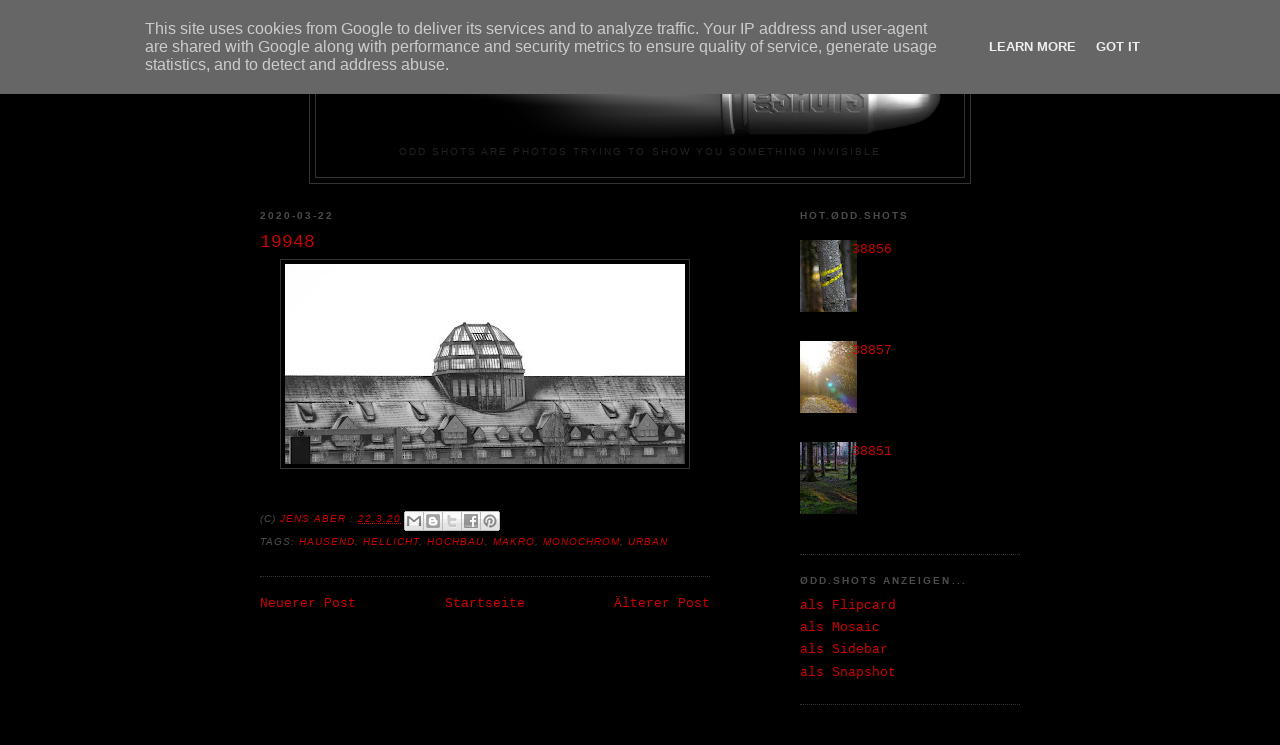

--- FILE ---
content_type: text/html; charset=UTF-8
request_url: http://shots.o-dd.de/2020/03/19948.html
body_size: 11448
content:
<!DOCTYPE html>
<html dir='ltr'>
<head>
<link href='https://www.blogger.com/static/v1/widgets/2944754296-widget_css_bundle.css' rel='stylesheet' type='text/css'/>
<meta content='text/html; charset=UTF-8' http-equiv='Content-Type'/>
<meta content='blogger' name='generator'/>
<link href='http://shots.o-dd.de/favicon.ico' rel='icon' type='image/x-icon'/>
<link href='http://shots.o-dd.de/2020/03/19948.html' rel='canonical'/>
<link rel="alternate" type="application/atom+xml" title="ØDD.SHOTS - Atom" href="http://shots.o-dd.de/feeds/posts/default" />
<link rel="alternate" type="application/rss+xml" title="ØDD.SHOTS - RSS" href="http://shots.o-dd.de/feeds/posts/default?alt=rss" />
<link rel="service.post" type="application/atom+xml" title="ØDD.SHOTS - Atom" href="https://www.blogger.com/feeds/4541992671569265701/posts/default" />

<link rel="alternate" type="application/atom+xml" title="ØDD.SHOTS - Atom" href="http://shots.o-dd.de/feeds/9220710992846071841/comments/default" />
<!--Can't find substitution for tag [blog.ieCssRetrofitLinks]-->
<link href='https://blogger.googleusercontent.com/img/b/R29vZ2xl/AVvXsEhznBPcm2bQS1xfwKPEQ-ldMOwCgloFt04xfSpIhfqoD2xS_txvepOr9ARx82zpuW8elXyTmwvmu9itGOBhzKdUk5ejm_w30HbCr9f83SMkhb_h_ptHFKnoN4EhraQ2RD17gvRfhppJOwn9/s400/ODD19948.jpg' rel='image_src'/>
<meta content='http://shots.o-dd.de/2020/03/19948.html' property='og:url'/>
<meta content='19948' property='og:title'/>
<meta content='  ' property='og:description'/>
<meta content='https://blogger.googleusercontent.com/img/b/R29vZ2xl/AVvXsEhznBPcm2bQS1xfwKPEQ-ldMOwCgloFt04xfSpIhfqoD2xS_txvepOr9ARx82zpuW8elXyTmwvmu9itGOBhzKdUk5ejm_w30HbCr9f83SMkhb_h_ptHFKnoN4EhraQ2RD17gvRfhppJOwn9/w1200-h630-p-k-no-nu/ODD19948.jpg' property='og:image'/>
<title>ØDD.SHOTS: 19948</title>
<style id='page-skin-1' type='text/css'><!--
/*
-----------------------------------------------
Blogger Template Style
Name:     Minima Black
Date:     26 Feb 2004
Updated by: Blogger Team
----------------------------------------------- */
/* Variable definitions
====================
<Variable name="bgcolor" description="Page Background Color"
type="color" default="#000">
<Variable name="textcolor" description="Text Color"
type="color" default="#ccc">
<Variable name="linkcolor" description="Link Color"
type="color" default="#9ad">
<Variable name="pagetitlecolor" description="Blog Title Color"
type="color" default="#ccc">
<Variable name="descriptioncolor" description="Blog Description Color"
type="color" default="#777">
<Variable name="titlecolor" description="Post Title Color"
type="color" default="#ad9">
<Variable name="bordercolor" description="Border Color"
type="color" default="#333">
<Variable name="sidebarcolor" description="Sidebar Title Color"
type="color" default="#777">
<Variable name="sidebartextcolor" description="Sidebar Text Color"
type="color" default="#999">
<Variable name="visitedlinkcolor" description="Visited Link Color"
type="color" default="#a7a">
<Variable name="bodyfont" description="Text Font"
type="font" default="normal normal 100% 'Trebuchet MS',Trebuchet,Verdana,Sans-serif">
<Variable name="headerfont" description="Sidebar Title Font"
type="font"
default="normal bold 78% 'Trebuchet MS',Trebuchet,Arial,Verdana,Sans-serif">
<Variable name="pagetitlefont" description="Blog Title Font"
type="font"
default="normal bold 200% 'Trebuchet MS',Trebuchet,Verdana,Sans-serif">
<Variable name="descriptionfont" description="Blog Description Font"
type="font"
default="normal normal 78% 'Trebuchet MS', Trebuchet, Verdana, Sans-serif">
<Variable name="postfooterfont" description="Post Footer Font"
type="font"
default="normal normal 78% 'Trebuchet MS', Trebuchet, Arial, Verdana, Sans-serif">
<Variable name="startSide" description="Start side in blog language"
type="automatic" default="left">
<Variable name="endSide" description="End side in blog language"
type="automatic" default="right">
*/
/* Use this with templates/template-twocol.html */
body {
background:#000000;
margin:0;
color:#cccccc;
font: x-small "Trebuchet MS", Trebuchet, Verdana, Sans-serif;
font-size/* */:/**/small;
font-size: /**/small;
text-align: center;
}
a:link {
color:#cc0000;
text-decoration:none;
}
a:visited {
color:#660000;
text-decoration:none;
}
a:hover {
color:#cc0000;
text-decoration:underline;
}
a img {
border-width:0;
}
/* Header
-----------------------------------------------
*/
#header-wrapper {
width:660px;
margin:0 auto 10px;
border:1px solid #333333;
}
#header-inner {
background-position: center;
margin-left: auto;
margin-right: auto;
}
#header {
margin: 5px;
border: 1px solid #333333;
text-align: center;
color:#cc0000;
}
#header h1 {
margin:5px 5px 0;
padding:15px 20px .25em;
line-height:1.2em;
text-transform:uppercase;
letter-spacing:.2em;
font: normal bold 200% Arial, sans-serif;
}
#header a {
color:#cc0000;
text-decoration:none;
}
#header a:hover {
color:#cc0000;
}
#header .description {
margin:0 5px 5px;
padding:0 20px 15px;
max-width:700px;
text-transform:uppercase;
letter-spacing:.2em;
line-height: 1.4em;
font: normal normal 78% Arial, sans-serif;
color: #222222;
}
#header img {
margin-left: auto;
margin-right: auto;
}
/* Outer-Wrapper
----------------------------------------------- */
#outer-wrapper {
width: 760px;
margin:0 auto;
padding:10px;
text-align:left;
font: normal normal 100% Courier, monospace;
}
#main-wrapper {
width: 450px;
float: left;
word-wrap: break-word; /* fix for long text breaking sidebar float in IE */
overflow: hidden;     /* fix for long non-text content breaking IE sidebar float */
}
#sidebar-wrapper {
width: 220px;
float: right;
word-wrap: break-word; /* fix for long text breaking sidebar float in IE */
overflow: hidden;     /* fix for long non-text content breaking IE sidebar float */
}
/* Headings
----------------------------------------------- */
h2 {
margin:1.5em 0 .75em;
font:normal bold 78% Arial, sans-serif;
line-height: 1.4em;
text-transform:uppercase;
letter-spacing:.2em;
color:#4c4c4c;
}
/* Posts
-----------------------------------------------
*/
h2.date-header {
margin:1.5em 0 .5em;
}
.post {
margin:.5em 0 1.5em;
border-bottom:1px dotted #333333;
padding-bottom:1.5em;
}
.post h3 {
margin:.25em 0 0;
padding:0 0 4px;
font-size:140%;
font-weight:normal;
line-height:1.4em;
color:#cc0000;
}
.post h3 a, .post h3 a:visited, .post h3 strong {
display:block;
text-decoration:none;
color:#cc0000;
font-weight:bold;
}
.post h3 strong, .post h3 a:hover {
color:#cccccc;
}
.post-body {
margin:0 0 .75em;
line-height:1.6em;
}
.post-body blockquote {
line-height:1.3em;
}
.post-footer {
margin: .75em 0;
color:#4c4c4c;
text-transform:uppercase;
letter-spacing:.1em;
font: italic normal 78% Arial, sans-serif;
line-height: 1.4em;
}
.comment-link {
margin-left:.6em;
}
.post img, table.tr-caption-container {
padding:4px;
border:1px solid #333333;
}
.tr-caption-container img {
border: none;
padding: 0;
}
.post blockquote {
margin:1em 20px;
}
.post blockquote p {
margin:.75em 0;
}
/* Comments
----------------------------------------------- */
#comments h4 {
margin:1em 0;
font-weight: bold;
line-height: 1.4em;
text-transform:uppercase;
letter-spacing:.2em;
color: #4c4c4c;
}
#comments-block {
margin:1em 0 1.5em;
line-height:1.6em;
}
#comments-block .comment-author {
margin:.5em 0;
}
#comments-block .comment-body {
margin:.25em 0 0;
}
#comments-block .comment-footer {
margin:-.25em 0 2em;
line-height: 1.4em;
text-transform:uppercase;
letter-spacing:.1em;
}
#comments-block .comment-body p {
margin:0 0 .75em;
}
.deleted-comment {
font-style:italic;
color:gray;
}
.feed-links {
clear: both;
line-height: 2.5em;
}
#blog-pager-newer-link {
float: left;
}
#blog-pager-older-link {
float: right;
}
#blog-pager {
text-align: center;
}
/* Sidebar Content
----------------------------------------------- */
.sidebar {
color: #666666;
line-height: 1.5em;
}
.sidebar ul {
list-style:none;
margin:0 0 0;
padding:0 0 0;
}
.sidebar li {
margin:0;
padding-top:0;
padding-right:0;
padding-bottom:.25em;
padding-left:15px;
text-indent:-15px;
line-height:1.5em;
}
.sidebar .widget, .main .widget {
border-bottom:1px dotted #333333;
margin:0 0 1.5em;
padding:0 0 1.5em;
}
.main .Blog {
border-bottom-width: 0;
}
/* Profile
----------------------------------------------- */
.profile-img {
float: left;
margin-top: 0;
margin-right: 5px;
margin-bottom: 5px;
margin-left: 0;
padding: 4px;
border: 1px solid #333333;
}
.profile-data {
margin:0;
text-transform:uppercase;
letter-spacing:.1em;
font: italic normal 78% Arial, sans-serif;
color: #4c4c4c;
font-weight: bold;
line-height: 1.6em;
}
.profile-datablock {
margin:.5em 0 .5em;
}
.profile-textblock {
margin: 0.5em 0;
line-height: 1.6em;
}
.profile-link {
font: italic normal 78% Arial, sans-serif;
text-transform: uppercase;
letter-spacing: .1em;
}
/* Footer
----------------------------------------------- */
#footer {
width:660px;
clear:both;
margin:0 auto;
padding-top:15px;
line-height: 1.6em;
text-transform:uppercase;
letter-spacing:.1em;
text-align: center;
}

--></style>
<link href='https://www.blogger.com/dyn-css/authorization.css?targetBlogID=4541992671569265701&amp;zx=5041c000-91b4-4e66-ad1b-0fb28dad87d6' media='none' onload='if(media!=&#39;all&#39;)media=&#39;all&#39;' rel='stylesheet'/><noscript><link href='https://www.blogger.com/dyn-css/authorization.css?targetBlogID=4541992671569265701&amp;zx=5041c000-91b4-4e66-ad1b-0fb28dad87d6' rel='stylesheet'/></noscript>
<meta name='google-adsense-platform-account' content='ca-host-pub-1556223355139109'/>
<meta name='google-adsense-platform-domain' content='blogspot.com'/>

<script type="text/javascript" language="javascript">
  // Supply ads personalization default for EEA readers
  // See https://www.blogger.com/go/adspersonalization
  adsbygoogle = window.adsbygoogle || [];
  if (typeof adsbygoogle.requestNonPersonalizedAds === 'undefined') {
    adsbygoogle.requestNonPersonalizedAds = 1;
  }
</script>


</head>
<body>
<div class='navbar section' id='navbar'><div class='widget Navbar' data-version='1' id='Navbar1'><script type="text/javascript">
    function setAttributeOnload(object, attribute, val) {
      if(window.addEventListener) {
        window.addEventListener('load',
          function(){ object[attribute] = val; }, false);
      } else {
        window.attachEvent('onload', function(){ object[attribute] = val; });
      }
    }
  </script>
<div id="navbar-iframe-container"></div>
<script type="text/javascript" src="https://apis.google.com/js/platform.js"></script>
<script type="text/javascript">
      gapi.load("gapi.iframes:gapi.iframes.style.bubble", function() {
        if (gapi.iframes && gapi.iframes.getContext) {
          gapi.iframes.getContext().openChild({
              url: 'https://www.blogger.com/navbar/4541992671569265701?po\x3d9220710992846071841\x26origin\x3dhttp://shots.o-dd.de',
              where: document.getElementById("navbar-iframe-container"),
              id: "navbar-iframe"
          });
        }
      });
    </script><script type="text/javascript">
(function() {
var script = document.createElement('script');
script.type = 'text/javascript';
script.src = '//pagead2.googlesyndication.com/pagead/js/google_top_exp.js';
var head = document.getElementsByTagName('head')[0];
if (head) {
head.appendChild(script);
}})();
</script>
</div></div>
<div id='outer-wrapper'><div id='wrap2'>
<!-- skip links for text browsers -->
<span id='skiplinks' style='display:none;'>
<a href='#main'>skip to main </a> |
      <a href='#sidebar'>skip to sidebar</a>
</span>
<div id='header-wrapper'>
<div class='header section' id='header'><div class='widget Header' data-version='1' id='Header1'>
<div id='header-inner'>
<a href='http://shots.o-dd.de/' style='display: block'>
<img alt='ØDD.SHOTS' height='99px; ' id='Header1_headerimg' src='https://blogger.googleusercontent.com/img/b/R29vZ2xl/AVvXsEgBoSXWTL3XKbWSTJhZRpXe53nYzV5bo4zJsnH5-9hxpXzo0G9NbSNYbHpBBCtmgltQe0I666K5q9GiNRyEKkgCSV2e3ldBrEKHtWYqaz1NU5bvqd0sJfC0WArF1QQFbCK4SUm0PNjYOO29/s1600-r/odd_shots_logo_3D_100a.png' style='display: block' width='625px; '/>
</a>
<div class='descriptionwrapper'>
<p class='description'><span>ODD SHOTS are photos trying to show you something invisible</span></p>
</div>
</div>
</div></div>
</div>
<div id='content-wrapper'>
<div id='crosscol-wrapper' style='text-align:center'>
<div class='crosscol no-items section' id='crosscol'></div>
</div>
<div id='main-wrapper'>
<div class='main section' id='main'><div class='widget Blog' data-version='1' id='Blog1'>
<div class='blog-posts hfeed'>

          <div class="date-outer">
        
<h2 class='date-header'><span>2020-03-22</span></h2>

          <div class="date-posts">
        
<div class='post-outer'>
<div class='post hentry' itemprop='blogPost' itemscope='itemscope' itemtype='http://schema.org/BlogPosting'>
<meta content='https://blogger.googleusercontent.com/img/b/R29vZ2xl/AVvXsEhznBPcm2bQS1xfwKPEQ-ldMOwCgloFt04xfSpIhfqoD2xS_txvepOr9ARx82zpuW8elXyTmwvmu9itGOBhzKdUk5ejm_w30HbCr9f83SMkhb_h_ptHFKnoN4EhraQ2RD17gvRfhppJOwn9/s72-c/ODD19948.jpg' itemprop='image_url'/>
<meta content='4541992671569265701' itemprop='blogId'/>
<meta content='9220710992846071841' itemprop='postId'/>
<a name='9220710992846071841'></a>
<h3 class='post-title entry-title' itemprop='name'>
19948
</h3>
<div class='post-header'>
<div class='post-header-line-1'></div>
</div>
<div class='post-body entry-content' id='post-body-9220710992846071841' itemprop='description articleBody'>
<div class="separator" style="clear: both; text-align: center;">
<a href="https://blogger.googleusercontent.com/img/b/R29vZ2xl/AVvXsEhznBPcm2bQS1xfwKPEQ-ldMOwCgloFt04xfSpIhfqoD2xS_txvepOr9ARx82zpuW8elXyTmwvmu9itGOBhzKdUk5ejm_w30HbCr9f83SMkhb_h_ptHFKnoN4EhraQ2RD17gvRfhppJOwn9/s1600/ODD19948.jpg" imageanchor="1" style="margin-left: 1em; margin-right: 1em;"><img border="0" data-original-height="800" data-original-width="1600" height="200" src="https://blogger.googleusercontent.com/img/b/R29vZ2xl/AVvXsEhznBPcm2bQS1xfwKPEQ-ldMOwCgloFt04xfSpIhfqoD2xS_txvepOr9ARx82zpuW8elXyTmwvmu9itGOBhzKdUk5ejm_w30HbCr9f83SMkhb_h_ptHFKnoN4EhraQ2RD17gvRfhppJOwn9/s400/ODD19948.jpg" width="400" /></a></div>
<br />
<div style='clear: both;'></div>
</div>
<div class='post-footer'>
<div class='post-footer-line post-footer-line-1'><span class='post-author vcard'>
(C)
<span class='fn' itemprop='author' itemscope='itemscope' itemtype='http://schema.org/Person'>
<meta content='https://www.blogger.com/profile/15659108903769314761' itemprop='url'/>
<a href='https://www.blogger.com/profile/15659108903769314761' rel='author' title='author profile'>
<span itemprop='name'>Jens Aber</span>
</a>
</span>
</span>
<span class='post-timestamp'>
:
<meta content='http://shots.o-dd.de/2020/03/19948.html' itemprop='url'/>
<a class='timestamp-link' href='http://shots.o-dd.de/2020/03/19948.html' rel='bookmark' title='permanent link'><abbr class='published' itemprop='datePublished' title='2020-03-22T16:00:00+01:00'>22.3.20</abbr></a>
</span>
<span class='post-icons'>
<span class='item-control blog-admin pid-515678877'>
<a href='https://www.blogger.com/post-edit.g?blogID=4541992671569265701&postID=9220710992846071841&from=pencil' title='Post bearbeiten'>
<img alt='' class='icon-action' height='18' src='https://resources.blogblog.com/img/icon18_edit_allbkg.gif' width='18'/>
</a>
</span>
</span>
<div class='post-share-buttons goog-inline-block'>
<a class='goog-inline-block share-button sb-email' href='https://www.blogger.com/share-post.g?blogID=4541992671569265701&postID=9220710992846071841&target=email' target='_blank' title='Diesen Post per E-Mail versenden'><span class='share-button-link-text'>Diesen Post per E-Mail versenden</span></a><a class='goog-inline-block share-button sb-blog' href='https://www.blogger.com/share-post.g?blogID=4541992671569265701&postID=9220710992846071841&target=blog' onclick='window.open(this.href, "_blank", "height=270,width=475"); return false;' target='_blank' title='BlogThis!'><span class='share-button-link-text'>BlogThis!</span></a><a class='goog-inline-block share-button sb-twitter' href='https://www.blogger.com/share-post.g?blogID=4541992671569265701&postID=9220710992846071841&target=twitter' target='_blank' title='Auf X teilen'><span class='share-button-link-text'>Auf X teilen</span></a><a class='goog-inline-block share-button sb-facebook' href='https://www.blogger.com/share-post.g?blogID=4541992671569265701&postID=9220710992846071841&target=facebook' onclick='window.open(this.href, "_blank", "height=430,width=640"); return false;' target='_blank' title='In Facebook freigeben'><span class='share-button-link-text'>In Facebook freigeben</span></a><a class='goog-inline-block share-button sb-pinterest' href='https://www.blogger.com/share-post.g?blogID=4541992671569265701&postID=9220710992846071841&target=pinterest' target='_blank' title='Auf Pinterest teilen'><span class='share-button-link-text'>Auf Pinterest teilen</span></a>
</div>
</div>
<div class='post-footer-line post-footer-line-2'><span class='post-labels'>
Tags:
<a href='http://shots.o-dd.de/search/label/hausend' rel='tag'>hausend</a>,
<a href='http://shots.o-dd.de/search/label/hellicht' rel='tag'>hellicht</a>,
<a href='http://shots.o-dd.de/search/label/hochbau' rel='tag'>hochbau</a>,
<a href='http://shots.o-dd.de/search/label/makro' rel='tag'>makro</a>,
<a href='http://shots.o-dd.de/search/label/monochrom' rel='tag'>monochrom</a>,
<a href='http://shots.o-dd.de/search/label/urban' rel='tag'>urban</a>
</span>
</div>
<div class='post-footer-line post-footer-line-3'></div>
</div>
</div>
<div class='comments' id='comments'>
<a name='comments'></a>
</div>
</div>

        </div></div>
      
</div>
<div class='blog-pager' id='blog-pager'>
<span id='blog-pager-newer-link'>
<a class='blog-pager-newer-link' href='http://shots.o-dd.de/2020/03/19951.html' id='Blog1_blog-pager-newer-link' title='Neuerer Post'>Neuerer Post</a>
</span>
<span id='blog-pager-older-link'>
<a class='blog-pager-older-link' href='http://shots.o-dd.de/2020/03/19944.html' id='Blog1_blog-pager-older-link' title='Älterer Post'>Älterer Post</a>
</span>
<a class='home-link' href='http://shots.o-dd.de/'>Startseite</a>
</div>
<div class='clear'></div>
<div class='post-feeds'>
</div>
</div></div>
</div>
<div id='sidebar-wrapper'>
<div class='sidebar section' id='sidebar'><div class='widget PopularPosts' data-version='1' id='PopularPosts1'>
<h2>HOT.ØDD.SHOTS</h2>
<div class='widget-content popular-posts'>
<ul>
<li>
<div class='item-content'>
<div class='item-thumbnail'>
<a href='http://shots.o-dd.de/2025/12/38856.html' target='_blank'>
<img alt='' border='0' src='https://blogger.googleusercontent.com/img/a/AVvXsEjgw3cm-xlKj0gsYbklVWAVRYvYzZmYmaJ6xlPWHJyBEg_jWwKvnYCOsyuPaG7J0QhKbOS_2lrJUUQ6k6ctjjswzvmf-x99e6yZzW260YQVqJeBEfqOWq7oR_e6WQYg-RiaR1rpqRAEKQNv43RgH5Jl-aDzhdYJZni0HRgllX0wAZa2LvwAt14DEKuSiu6M=w72-h72-p-k-no-nu'/>
</a>
</div>
<div class='item-title'><a href='http://shots.o-dd.de/2025/12/38856.html'>38856</a></div>
<div class='item-snippet'>&#160;</div>
</div>
<div style='clear: both;'></div>
</li>
<li>
<div class='item-content'>
<div class='item-thumbnail'>
<a href='http://shots.o-dd.de/2025/12/38857.html' target='_blank'>
<img alt='' border='0' src='https://blogger.googleusercontent.com/img/a/AVvXsEifTVjqtDnFgVS2CtNvFAF2Vv6qpbE7Ztmcpa_9OPuQ8QGLO3hVZAAAV2qwmpp_Q_QvqQdSCnYJSuOOKU2wZk_GQiIsSFejCx7pZY5L6vTWeas1oq-NOWQWwL7AnMYev7mKhdq1xifdLFQTUxUq21CqPn8_ixTKBUF0qvERShvyjK72nrqCxX8y_ZVvOFje=w72-h72-p-k-no-nu'/>
</a>
</div>
<div class='item-title'><a href='http://shots.o-dd.de/2025/12/38857.html'>38857</a></div>
<div class='item-snippet'>&#160;</div>
</div>
<div style='clear: both;'></div>
</li>
<li>
<div class='item-content'>
<div class='item-thumbnail'>
<a href='http://shots.o-dd.de/2025/12/38851.html' target='_blank'>
<img alt='' border='0' src='https://blogger.googleusercontent.com/img/a/AVvXsEg9A-QIyKdwWpW-d-EKTByv5utNAnSPx_9g7TsPNNx41FbnxTQRuN4-APxK-v5KUzszNgmH-3n3K0mDZslqSX46PnqmxrR1l4ckt1vaAzoJAwoS1MPwIM7m5B64M00BON7cbxGOnuhM17GdSWKKftujWKkQANMFOuYaHIXwWKI_zR8_lTI1pY8-RacW2wpV=w72-h72-p-k-no-nu'/>
</a>
</div>
<div class='item-title'><a href='http://shots.o-dd.de/2025/12/38851.html'>38851</a></div>
<div class='item-snippet'>&#160;</div>
</div>
<div style='clear: both;'></div>
</li>
</ul>
<div class='clear'></div>
</div>
</div><div class='widget LinkList' data-version='1' id='LinkList2'>
<h2>ØDD.SHOTS anzeigen...</h2>
<div class='widget-content'>
<ul>
<li><a href='http://shots.o-dd.de/view/flipcard'>als Flipcard</a></li>
<li><a href='http://shots.o-dd.de/view/mosaic'>als Mosaic</a></li>
<li><a href='http://shots.o-dd.de/view/sidebar'>als Sidebar</a></li>
<li><a href='http://shots.o-dd.de/view/snapshot'>als Snapshot</a></li>
</ul>
<div class='clear'></div>
</div>
</div><div class='widget BlogArchive' data-version='1' id='BlogArchive1'>
<h2>Archiv</h2>
<div class='widget-content'>
<div id='ArchiveList'>
<div id='BlogArchive1_ArchiveList'>
<ul class='flat'>
<li class='archivedate'>
<a href='http://shots.o-dd.de/2026/01/'>Januar 2026</a> (11)
      </li>
<li class='archivedate'>
<a href='http://shots.o-dd.de/2025/12/'>Dezember 2025</a> (25)
      </li>
<li class='archivedate'>
<a href='http://shots.o-dd.de/2025/11/'>November 2025</a> (20)
      </li>
<li class='archivedate'>
<a href='http://shots.o-dd.de/2025/10/'>Oktober 2025</a> (19)
      </li>
<li class='archivedate'>
<a href='http://shots.o-dd.de/2025/09/'>September 2025</a> (11)
      </li>
<li class='archivedate'>
<a href='http://shots.o-dd.de/2025/08/'>August 2025</a> (23)
      </li>
<li class='archivedate'>
<a href='http://shots.o-dd.de/2025/07/'>Juli 2025</a> (32)
      </li>
<li class='archivedate'>
<a href='http://shots.o-dd.de/2025/06/'>Juni 2025</a> (13)
      </li>
<li class='archivedate'>
<a href='http://shots.o-dd.de/2025/05/'>Mai 2025</a> (16)
      </li>
<li class='archivedate'>
<a href='http://shots.o-dd.de/2025/04/'>April 2025</a> (34)
      </li>
<li class='archivedate'>
<a href='http://shots.o-dd.de/2025/03/'>März 2025</a> (20)
      </li>
<li class='archivedate'>
<a href='http://shots.o-dd.de/2025/02/'>Februar 2025</a> (10)
      </li>
<li class='archivedate'>
<a href='http://shots.o-dd.de/2025/01/'>Januar 2025</a> (89)
      </li>
<li class='archivedate'>
<a href='http://shots.o-dd.de/2024/12/'>Dezember 2024</a> (39)
      </li>
<li class='archivedate'>
<a href='http://shots.o-dd.de/2024/11/'>November 2024</a> (8)
      </li>
<li class='archivedate'>
<a href='http://shots.o-dd.de/2024/10/'>Oktober 2024</a> (24)
      </li>
<li class='archivedate'>
<a href='http://shots.o-dd.de/2024/09/'>September 2024</a> (11)
      </li>
<li class='archivedate'>
<a href='http://shots.o-dd.de/2024/08/'>August 2024</a> (18)
      </li>
<li class='archivedate'>
<a href='http://shots.o-dd.de/2024/07/'>Juli 2024</a> (15)
      </li>
<li class='archivedate'>
<a href='http://shots.o-dd.de/2024/06/'>Juni 2024</a> (17)
      </li>
<li class='archivedate'>
<a href='http://shots.o-dd.de/2024/05/'>Mai 2024</a> (7)
      </li>
<li class='archivedate'>
<a href='http://shots.o-dd.de/2024/04/'>April 2024</a> (44)
      </li>
<li class='archivedate'>
<a href='http://shots.o-dd.de/2024/03/'>März 2024</a> (14)
      </li>
<li class='archivedate'>
<a href='http://shots.o-dd.de/2024/02/'>Februar 2024</a> (17)
      </li>
<li class='archivedate'>
<a href='http://shots.o-dd.de/2024/01/'>Januar 2024</a> (11)
      </li>
<li class='archivedate'>
<a href='http://shots.o-dd.de/2023/12/'>Dezember 2023</a> (19)
      </li>
<li class='archivedate'>
<a href='http://shots.o-dd.de/2023/11/'>November 2023</a> (11)
      </li>
<li class='archivedate'>
<a href='http://shots.o-dd.de/2023/10/'>Oktober 2023</a> (11)
      </li>
<li class='archivedate'>
<a href='http://shots.o-dd.de/2023/09/'>September 2023</a> (70)
      </li>
<li class='archivedate'>
<a href='http://shots.o-dd.de/2023/08/'>August 2023</a> (6)
      </li>
<li class='archivedate'>
<a href='http://shots.o-dd.de/2023/07/'>Juli 2023</a> (39)
      </li>
<li class='archivedate'>
<a href='http://shots.o-dd.de/2023/06/'>Juni 2023</a> (50)
      </li>
<li class='archivedate'>
<a href='http://shots.o-dd.de/2023/05/'>Mai 2023</a> (17)
      </li>
<li class='archivedate'>
<a href='http://shots.o-dd.de/2023/04/'>April 2023</a> (9)
      </li>
<li class='archivedate'>
<a href='http://shots.o-dd.de/2023/03/'>März 2023</a> (17)
      </li>
<li class='archivedate'>
<a href='http://shots.o-dd.de/2023/02/'>Februar 2023</a> (15)
      </li>
<li class='archivedate'>
<a href='http://shots.o-dd.de/2023/01/'>Januar 2023</a> (30)
      </li>
<li class='archivedate'>
<a href='http://shots.o-dd.de/2022/12/'>Dezember 2022</a> (10)
      </li>
<li class='archivedate'>
<a href='http://shots.o-dd.de/2022/11/'>November 2022</a> (10)
      </li>
<li class='archivedate'>
<a href='http://shots.o-dd.de/2022/10/'>Oktober 2022</a> (21)
      </li>
<li class='archivedate'>
<a href='http://shots.o-dd.de/2022/09/'>September 2022</a> (19)
      </li>
<li class='archivedate'>
<a href='http://shots.o-dd.de/2022/08/'>August 2022</a> (65)
      </li>
<li class='archivedate'>
<a href='http://shots.o-dd.de/2022/07/'>Juli 2022</a> (6)
      </li>
<li class='archivedate'>
<a href='http://shots.o-dd.de/2022/06/'>Juni 2022</a> (32)
      </li>
<li class='archivedate'>
<a href='http://shots.o-dd.de/2022/05/'>Mai 2022</a> (10)
      </li>
<li class='archivedate'>
<a href='http://shots.o-dd.de/2022/04/'>April 2022</a> (58)
      </li>
<li class='archivedate'>
<a href='http://shots.o-dd.de/2022/03/'>März 2022</a> (12)
      </li>
<li class='archivedate'>
<a href='http://shots.o-dd.de/2022/02/'>Februar 2022</a> (23)
      </li>
<li class='archivedate'>
<a href='http://shots.o-dd.de/2022/01/'>Januar 2022</a> (12)
      </li>
<li class='archivedate'>
<a href='http://shots.o-dd.de/2021/12/'>Dezember 2021</a> (34)
      </li>
<li class='archivedate'>
<a href='http://shots.o-dd.de/2021/11/'>November 2021</a> (21)
      </li>
<li class='archivedate'>
<a href='http://shots.o-dd.de/2021/10/'>Oktober 2021</a> (53)
      </li>
<li class='archivedate'>
<a href='http://shots.o-dd.de/2021/09/'>September 2021</a> (36)
      </li>
<li class='archivedate'>
<a href='http://shots.o-dd.de/2021/08/'>August 2021</a> (26)
      </li>
<li class='archivedate'>
<a href='http://shots.o-dd.de/2021/07/'>Juli 2021</a> (24)
      </li>
<li class='archivedate'>
<a href='http://shots.o-dd.de/2021/06/'>Juni 2021</a> (53)
      </li>
<li class='archivedate'>
<a href='http://shots.o-dd.de/2021/05/'>Mai 2021</a> (36)
      </li>
<li class='archivedate'>
<a href='http://shots.o-dd.de/2021/04/'>April 2021</a> (54)
      </li>
<li class='archivedate'>
<a href='http://shots.o-dd.de/2021/03/'>März 2021</a> (13)
      </li>
<li class='archivedate'>
<a href='http://shots.o-dd.de/2021/02/'>Februar 2021</a> (11)
      </li>
<li class='archivedate'>
<a href='http://shots.o-dd.de/2021/01/'>Januar 2021</a> (34)
      </li>
<li class='archivedate'>
<a href='http://shots.o-dd.de/2020/12/'>Dezember 2020</a> (46)
      </li>
<li class='archivedate'>
<a href='http://shots.o-dd.de/2020/11/'>November 2020</a> (23)
      </li>
<li class='archivedate'>
<a href='http://shots.o-dd.de/2020/10/'>Oktober 2020</a> (16)
      </li>
<li class='archivedate'>
<a href='http://shots.o-dd.de/2020/09/'>September 2020</a> (74)
      </li>
<li class='archivedate'>
<a href='http://shots.o-dd.de/2020/08/'>August 2020</a> (10)
      </li>
<li class='archivedate'>
<a href='http://shots.o-dd.de/2020/07/'>Juli 2020</a> (20)
      </li>
<li class='archivedate'>
<a href='http://shots.o-dd.de/2020/06/'>Juni 2020</a> (26)
      </li>
<li class='archivedate'>
<a href='http://shots.o-dd.de/2020/05/'>Mai 2020</a> (39)
      </li>
<li class='archivedate'>
<a href='http://shots.o-dd.de/2020/04/'>April 2020</a> (33)
      </li>
<li class='archivedate'>
<a href='http://shots.o-dd.de/2020/03/'>März 2020</a> (21)
      </li>
<li class='archivedate'>
<a href='http://shots.o-dd.de/2020/02/'>Februar 2020</a> (18)
      </li>
<li class='archivedate'>
<a href='http://shots.o-dd.de/2020/01/'>Januar 2020</a> (6)
      </li>
<li class='archivedate'>
<a href='http://shots.o-dd.de/2019/12/'>Dezember 2019</a> (4)
      </li>
<li class='archivedate'>
<a href='http://shots.o-dd.de/2019/11/'>November 2019</a> (22)
      </li>
<li class='archivedate'>
<a href='http://shots.o-dd.de/2019/10/'>Oktober 2019</a> (13)
      </li>
<li class='archivedate'>
<a href='http://shots.o-dd.de/2019/09/'>September 2019</a> (39)
      </li>
<li class='archivedate'>
<a href='http://shots.o-dd.de/2019/08/'>August 2019</a> (12)
      </li>
<li class='archivedate'>
<a href='http://shots.o-dd.de/2019/07/'>Juli 2019</a> (23)
      </li>
<li class='archivedate'>
<a href='http://shots.o-dd.de/2019/06/'>Juni 2019</a> (23)
      </li>
<li class='archivedate'>
<a href='http://shots.o-dd.de/2019/05/'>Mai 2019</a> (5)
      </li>
<li class='archivedate'>
<a href='http://shots.o-dd.de/2019/04/'>April 2019</a> (23)
      </li>
<li class='archivedate'>
<a href='http://shots.o-dd.de/2019/03/'>März 2019</a> (9)
      </li>
<li class='archivedate'>
<a href='http://shots.o-dd.de/2019/02/'>Februar 2019</a> (5)
      </li>
<li class='archivedate'>
<a href='http://shots.o-dd.de/2019/01/'>Januar 2019</a> (16)
      </li>
<li class='archivedate'>
<a href='http://shots.o-dd.de/2018/12/'>Dezember 2018</a> (8)
      </li>
<li class='archivedate'>
<a href='http://shots.o-dd.de/2018/11/'>November 2018</a> (30)
      </li>
<li class='archivedate'>
<a href='http://shots.o-dd.de/2018/10/'>Oktober 2018</a> (22)
      </li>
<li class='archivedate'>
<a href='http://shots.o-dd.de/2018/09/'>September 2018</a> (23)
      </li>
<li class='archivedate'>
<a href='http://shots.o-dd.de/2018/08/'>August 2018</a> (27)
      </li>
<li class='archivedate'>
<a href='http://shots.o-dd.de/2018/07/'>Juli 2018</a> (9)
      </li>
<li class='archivedate'>
<a href='http://shots.o-dd.de/2018/06/'>Juni 2018</a> (11)
      </li>
<li class='archivedate'>
<a href='http://shots.o-dd.de/2018/05/'>Mai 2018</a> (11)
      </li>
<li class='archivedate'>
<a href='http://shots.o-dd.de/2018/04/'>April 2018</a> (10)
      </li>
<li class='archivedate'>
<a href='http://shots.o-dd.de/2018/03/'>März 2018</a> (40)
      </li>
<li class='archivedate'>
<a href='http://shots.o-dd.de/2018/02/'>Februar 2018</a> (4)
      </li>
<li class='archivedate'>
<a href='http://shots.o-dd.de/2018/01/'>Januar 2018</a> (21)
      </li>
<li class='archivedate'>
<a href='http://shots.o-dd.de/2017/12/'>Dezember 2017</a> (13)
      </li>
<li class='archivedate'>
<a href='http://shots.o-dd.de/2017/11/'>November 2017</a> (8)
      </li>
<li class='archivedate'>
<a href='http://shots.o-dd.de/2017/10/'>Oktober 2017</a> (14)
      </li>
<li class='archivedate'>
<a href='http://shots.o-dd.de/2017/09/'>September 2017</a> (9)
      </li>
<li class='archivedate'>
<a href='http://shots.o-dd.de/2017/08/'>August 2017</a> (31)
      </li>
<li class='archivedate'>
<a href='http://shots.o-dd.de/2017/07/'>Juli 2017</a> (15)
      </li>
<li class='archivedate'>
<a href='http://shots.o-dd.de/2017/06/'>Juni 2017</a> (20)
      </li>
<li class='archivedate'>
<a href='http://shots.o-dd.de/2017/05/'>Mai 2017</a> (28)
      </li>
<li class='archivedate'>
<a href='http://shots.o-dd.de/2017/04/'>April 2017</a> (13)
      </li>
<li class='archivedate'>
<a href='http://shots.o-dd.de/2017/03/'>März 2017</a> (24)
      </li>
<li class='archivedate'>
<a href='http://shots.o-dd.de/2017/02/'>Februar 2017</a> (17)
      </li>
<li class='archivedate'>
<a href='http://shots.o-dd.de/2017/01/'>Januar 2017</a> (24)
      </li>
<li class='archivedate'>
<a href='http://shots.o-dd.de/2016/12/'>Dezember 2016</a> (19)
      </li>
<li class='archivedate'>
<a href='http://shots.o-dd.de/2016/11/'>November 2016</a> (27)
      </li>
<li class='archivedate'>
<a href='http://shots.o-dd.de/2016/10/'>Oktober 2016</a> (17)
      </li>
<li class='archivedate'>
<a href='http://shots.o-dd.de/2016/09/'>September 2016</a> (27)
      </li>
<li class='archivedate'>
<a href='http://shots.o-dd.de/2016/08/'>August 2016</a> (28)
      </li>
<li class='archivedate'>
<a href='http://shots.o-dd.de/2016/07/'>Juli 2016</a> (31)
      </li>
<li class='archivedate'>
<a href='http://shots.o-dd.de/2016/06/'>Juni 2016</a> (15)
      </li>
<li class='archivedate'>
<a href='http://shots.o-dd.de/2016/05/'>Mai 2016</a> (25)
      </li>
<li class='archivedate'>
<a href='http://shots.o-dd.de/2016/04/'>April 2016</a> (9)
      </li>
<li class='archivedate'>
<a href='http://shots.o-dd.de/2016/03/'>März 2016</a> (20)
      </li>
<li class='archivedate'>
<a href='http://shots.o-dd.de/2016/02/'>Februar 2016</a> (16)
      </li>
<li class='archivedate'>
<a href='http://shots.o-dd.de/2016/01/'>Januar 2016</a> (17)
      </li>
<li class='archivedate'>
<a href='http://shots.o-dd.de/2015/12/'>Dezember 2015</a> (21)
      </li>
<li class='archivedate'>
<a href='http://shots.o-dd.de/2015/11/'>November 2015</a> (18)
      </li>
<li class='archivedate'>
<a href='http://shots.o-dd.de/2015/10/'>Oktober 2015</a> (16)
      </li>
<li class='archivedate'>
<a href='http://shots.o-dd.de/2015/09/'>September 2015</a> (11)
      </li>
<li class='archivedate'>
<a href='http://shots.o-dd.de/2015/08/'>August 2015</a> (16)
      </li>
<li class='archivedate'>
<a href='http://shots.o-dd.de/2015/07/'>Juli 2015</a> (13)
      </li>
<li class='archivedate'>
<a href='http://shots.o-dd.de/2015/06/'>Juni 2015</a> (20)
      </li>
<li class='archivedate'>
<a href='http://shots.o-dd.de/2015/05/'>Mai 2015</a> (29)
      </li>
<li class='archivedate'>
<a href='http://shots.o-dd.de/2015/04/'>April 2015</a> (16)
      </li>
<li class='archivedate'>
<a href='http://shots.o-dd.de/2015/03/'>März 2015</a> (20)
      </li>
<li class='archivedate'>
<a href='http://shots.o-dd.de/2015/02/'>Februar 2015</a> (13)
      </li>
<li class='archivedate'>
<a href='http://shots.o-dd.de/2015/01/'>Januar 2015</a> (20)
      </li>
<li class='archivedate'>
<a href='http://shots.o-dd.de/2014/12/'>Dezember 2014</a> (10)
      </li>
<li class='archivedate'>
<a href='http://shots.o-dd.de/2014/11/'>November 2014</a> (19)
      </li>
<li class='archivedate'>
<a href='http://shots.o-dd.de/2014/10/'>Oktober 2014</a> (26)
      </li>
<li class='archivedate'>
<a href='http://shots.o-dd.de/2014/09/'>September 2014</a> (15)
      </li>
<li class='archivedate'>
<a href='http://shots.o-dd.de/2014/08/'>August 2014</a> (22)
      </li>
<li class='archivedate'>
<a href='http://shots.o-dd.de/2014/07/'>Juli 2014</a> (27)
      </li>
<li class='archivedate'>
<a href='http://shots.o-dd.de/2014/06/'>Juni 2014</a> (21)
      </li>
<li class='archivedate'>
<a href='http://shots.o-dd.de/2014/05/'>Mai 2014</a> (24)
      </li>
<li class='archivedate'>
<a href='http://shots.o-dd.de/2014/04/'>April 2014</a> (26)
      </li>
<li class='archivedate'>
<a href='http://shots.o-dd.de/2014/03/'>März 2014</a> (22)
      </li>
<li class='archivedate'>
<a href='http://shots.o-dd.de/2014/02/'>Februar 2014</a> (33)
      </li>
<li class='archivedate'>
<a href='http://shots.o-dd.de/2014/01/'>Januar 2014</a> (34)
      </li>
<li class='archivedate'>
<a href='http://shots.o-dd.de/2013/12/'>Dezember 2013</a> (21)
      </li>
<li class='archivedate'>
<a href='http://shots.o-dd.de/2013/11/'>November 2013</a> (23)
      </li>
<li class='archivedate'>
<a href='http://shots.o-dd.de/2013/10/'>Oktober 2013</a> (23)
      </li>
<li class='archivedate'>
<a href='http://shots.o-dd.de/2013/09/'>September 2013</a> (31)
      </li>
<li class='archivedate'>
<a href='http://shots.o-dd.de/2013/08/'>August 2013</a> (41)
      </li>
<li class='archivedate'>
<a href='http://shots.o-dd.de/2013/07/'>Juli 2013</a> (28)
      </li>
<li class='archivedate'>
<a href='http://shots.o-dd.de/2013/06/'>Juni 2013</a> (25)
      </li>
<li class='archivedate'>
<a href='http://shots.o-dd.de/2013/05/'>Mai 2013</a> (29)
      </li>
<li class='archivedate'>
<a href='http://shots.o-dd.de/2013/04/'>April 2013</a> (15)
      </li>
<li class='archivedate'>
<a href='http://shots.o-dd.de/2013/03/'>März 2013</a> (8)
      </li>
<li class='archivedate'>
<a href='http://shots.o-dd.de/2013/02/'>Februar 2013</a> (19)
      </li>
<li class='archivedate'>
<a href='http://shots.o-dd.de/2013/01/'>Januar 2013</a> (22)
      </li>
<li class='archivedate'>
<a href='http://shots.o-dd.de/2012/12/'>Dezember 2012</a> (16)
      </li>
<li class='archivedate'>
<a href='http://shots.o-dd.de/2012/11/'>November 2012</a> (6)
      </li>
<li class='archivedate'>
<a href='http://shots.o-dd.de/2012/10/'>Oktober 2012</a> (22)
      </li>
<li class='archivedate'>
<a href='http://shots.o-dd.de/2012/09/'>September 2012</a> (6)
      </li>
<li class='archivedate'>
<a href='http://shots.o-dd.de/2012/08/'>August 2012</a> (45)
      </li>
<li class='archivedate'>
<a href='http://shots.o-dd.de/2012/07/'>Juli 2012</a> (15)
      </li>
<li class='archivedate'>
<a href='http://shots.o-dd.de/2012/06/'>Juni 2012</a> (14)
      </li>
<li class='archivedate'>
<a href='http://shots.o-dd.de/2012/05/'>Mai 2012</a> (9)
      </li>
<li class='archivedate'>
<a href='http://shots.o-dd.de/2012/04/'>April 2012</a> (16)
      </li>
<li class='archivedate'>
<a href='http://shots.o-dd.de/2012/03/'>März 2012</a> (18)
      </li>
<li class='archivedate'>
<a href='http://shots.o-dd.de/2012/02/'>Februar 2012</a> (8)
      </li>
<li class='archivedate'>
<a href='http://shots.o-dd.de/2012/01/'>Januar 2012</a> (17)
      </li>
<li class='archivedate'>
<a href='http://shots.o-dd.de/2011/12/'>Dezember 2011</a> (12)
      </li>
<li class='archivedate'>
<a href='http://shots.o-dd.de/2011/11/'>November 2011</a> (6)
      </li>
<li class='archivedate'>
<a href='http://shots.o-dd.de/2011/10/'>Oktober 2011</a> (18)
      </li>
<li class='archivedate'>
<a href='http://shots.o-dd.de/2011/09/'>September 2011</a> (13)
      </li>
<li class='archivedate'>
<a href='http://shots.o-dd.de/2011/08/'>August 2011</a> (16)
      </li>
<li class='archivedate'>
<a href='http://shots.o-dd.de/2011/07/'>Juli 2011</a> (14)
      </li>
<li class='archivedate'>
<a href='http://shots.o-dd.de/2011/06/'>Juni 2011</a> (4)
      </li>
<li class='archivedate'>
<a href='http://shots.o-dd.de/2011/05/'>Mai 2011</a> (19)
      </li>
<li class='archivedate'>
<a href='http://shots.o-dd.de/2011/04/'>April 2011</a> (19)
      </li>
<li class='archivedate'>
<a href='http://shots.o-dd.de/2011/03/'>März 2011</a> (12)
      </li>
<li class='archivedate'>
<a href='http://shots.o-dd.de/2011/02/'>Februar 2011</a> (16)
      </li>
<li class='archivedate'>
<a href='http://shots.o-dd.de/2011/01/'>Januar 2011</a> (12)
      </li>
<li class='archivedate'>
<a href='http://shots.o-dd.de/2010/12/'>Dezember 2010</a> (20)
      </li>
<li class='archivedate'>
<a href='http://shots.o-dd.de/2010/11/'>November 2010</a> (20)
      </li>
<li class='archivedate'>
<a href='http://shots.o-dd.de/2010/10/'>Oktober 2010</a> (44)
      </li>
<li class='archivedate'>
<a href='http://shots.o-dd.de/2010/09/'>September 2010</a> (22)
      </li>
<li class='archivedate'>
<a href='http://shots.o-dd.de/2010/08/'>August 2010</a> (28)
      </li>
<li class='archivedate'>
<a href='http://shots.o-dd.de/2010/07/'>Juli 2010</a> (27)
      </li>
<li class='archivedate'>
<a href='http://shots.o-dd.de/2010/06/'>Juni 2010</a> (36)
      </li>
<li class='archivedate'>
<a href='http://shots.o-dd.de/2010/05/'>Mai 2010</a> (36)
      </li>
<li class='archivedate'>
<a href='http://shots.o-dd.de/2010/04/'>April 2010</a> (42)
      </li>
<li class='archivedate'>
<a href='http://shots.o-dd.de/2010/03/'>März 2010</a> (17)
      </li>
<li class='archivedate'>
<a href='http://shots.o-dd.de/2010/02/'>Februar 2010</a> (16)
      </li>
<li class='archivedate'>
<a href='http://shots.o-dd.de/2010/01/'>Januar 2010</a> (27)
      </li>
<li class='archivedate'>
<a href='http://shots.o-dd.de/2009/12/'>Dezember 2009</a> (2)
      </li>
<li class='archivedate'>
<a href='http://shots.o-dd.de/2009/11/'>November 2009</a> (5)
      </li>
<li class='archivedate'>
<a href='http://shots.o-dd.de/2009/10/'>Oktober 2009</a> (2)
      </li>
<li class='archivedate'>
<a href='http://shots.o-dd.de/2009/09/'>September 2009</a> (7)
      </li>
<li class='archivedate'>
<a href='http://shots.o-dd.de/2009/08/'>August 2009</a> (21)
      </li>
<li class='archivedate'>
<a href='http://shots.o-dd.de/2009/07/'>Juli 2009</a> (16)
      </li>
<li class='archivedate'>
<a href='http://shots.o-dd.de/2009/06/'>Juni 2009</a> (10)
      </li>
<li class='archivedate'>
<a href='http://shots.o-dd.de/2009/05/'>Mai 2009</a> (7)
      </li>
<li class='archivedate'>
<a href='http://shots.o-dd.de/2009/04/'>April 2009</a> (5)
      </li>
<li class='archivedate'>
<a href='http://shots.o-dd.de/2009/03/'>März 2009</a> (9)
      </li>
<li class='archivedate'>
<a href='http://shots.o-dd.de/2009/01/'>Januar 2009</a> (3)
      </li>
<li class='archivedate'>
<a href='http://shots.o-dd.de/2008/12/'>Dezember 2008</a> (11)
      </li>
<li class='archivedate'>
<a href='http://shots.o-dd.de/2008/11/'>November 2008</a> (7)
      </li>
<li class='archivedate'>
<a href='http://shots.o-dd.de/2008/08/'>August 2008</a> (13)
      </li>
<li class='archivedate'>
<a href='http://shots.o-dd.de/2008/05/'>Mai 2008</a> (8)
      </li>
<li class='archivedate'>
<a href='http://shots.o-dd.de/2005/07/'>Juli 2005</a> (1)
      </li>
</ul>
</div>
</div>
<div class='clear'></div>
</div>
</div><div class='widget Image' data-version='1' id='Image1'>
<div class='widget-content'>
<a href='http://www.ØDD.de'>
<img alt='' height='100' id='Image1_img' src='https://blogger.googleusercontent.com/img/b/R29vZ2xl/AVvXsEjOzt9sFUTTFhO4YIJKF7N8rnTEKDt7AKt_6JaOsMbZm8OCbiVzxKc_haoZXf7w517yAhXUvioOIYIByUgLrUDEhbv2A4Cce7zIEBubJRoZ-ReSRHnXjcN81_VukBc6t81gSfCGnpJ8U-YT/s220/odd_logo_Ws.png' width='100'/>
</a>
<br/>
</div>
<div class='clear'></div>
</div><div class='widget LinkList' data-version='1' id='LinkList1'>
<h2>(C) 2005-2023 ØDD</h2>
<div class='widget-content'>
<ul>
<li><a href='http://www.ødd.de/'>www.ØDD.de</a></li>
<li><a href='http://www.o-dd.de/'>www.O-DD.de</a></li>
</ul>
<div class='clear'></div>
</div>
</div><div class='widget Label' data-version='1' id='Label1'>
<h2>Kategorien</h2>
<div class='widget-content list-label-widget-content'>
<ul>
<li>
<a dir='ltr' href='http://shots.o-dd.de/search/label/anorganik'>anorganik</a>
<span dir='ltr'>(899)</span>
</li>
<li>
<a dir='ltr' href='http://shots.o-dd.de/search/label/artifiziell'>artifiziell</a>
<span dir='ltr'>(249)</span>
</li>
<li>
<a dir='ltr' href='http://shots.o-dd.de/search/label/bunt'>bunt</a>
<span dir='ltr'>(2095)</span>
</li>
<li>
<a dir='ltr' href='http://shots.o-dd.de/search/label/dunkel'>dunkel</a>
<span dir='ltr'>(223)</span>
</li>
<li>
<a dir='ltr' href='http://shots.o-dd.de/search/label/einfarbig'>einfarbig</a>
<span dir='ltr'>(623)</span>
</li>
<li>
<a dir='ltr' href='http://shots.o-dd.de/search/label/ewig'>ewig</a>
<span dir='ltr'>(617)</span>
</li>
<li>
<a dir='ltr' href='http://shots.o-dd.de/search/label/geschehen'>geschehen</a>
<span dir='ltr'>(347)</span>
</li>
<li>
<a dir='ltr' href='http://shots.o-dd.de/search/label/geschlossen'>geschlossen</a>
<span dir='ltr'>(521)</span>
</li>
<li>
<a dir='ltr' href='http://shots.o-dd.de/search/label/gestalt'>gestalt</a>
<span dir='ltr'>(560)</span>
</li>
<li>
<a dir='ltr' href='http://shots.o-dd.de/search/label/hausend'>hausend</a>
<span dir='ltr'>(286)</span>
</li>
<li>
<a dir='ltr' href='http://shots.o-dd.de/search/label/hellicht'>hellicht</a>
<span dir='ltr'>(3249)</span>
</li>
<li>
<a dir='ltr' href='http://shots.o-dd.de/search/label/hochbau'>hochbau</a>
<span dir='ltr'>(950)</span>
</li>
<li>
<a dir='ltr' href='http://shots.o-dd.de/search/label/makro'>makro</a>
<span dir='ltr'>(2870)</span>
</li>
<li>
<a dir='ltr' href='http://shots.o-dd.de/search/label/mikro'>mikro</a>
<span dir='ltr'>(1368)</span>
</li>
<li>
<a dir='ltr' href='http://shots.o-dd.de/search/label/mix'>mix</a>
<span dir='ltr'>(37)</span>
</li>
<li>
<a dir='ltr' href='http://shots.o-dd.de/search/label/monochrom'>monochrom</a>
<span dir='ltr'>(1209)</span>
</li>
<li>
<a dir='ltr' href='http://shots.o-dd.de/search/label/naturesk'>naturesk</a>
<span dir='ltr'>(2194)</span>
</li>
<li>
<a dir='ltr' href='http://shots.o-dd.de/search/label/objekt'>objekt</a>
<span dir='ltr'>(575)</span>
</li>
<li>
<a dir='ltr' href='http://shots.o-dd.de/search/label/organik'>organik</a>
<span dir='ltr'>(1563)</span>
</li>
<li>
<a dir='ltr' href='http://shots.o-dd.de/search/label/reflex'>reflex</a>
<span dir='ltr'>(306)</span>
</li>
<li>
<a dir='ltr' href='http://shots.o-dd.de/search/label/rotgelb'>rotgelb</a>
<span dir='ltr'>(107)</span>
</li>
<li>
<a dir='ltr' href='http://shots.o-dd.de/search/label/rpt'>rpt</a>
<span dir='ltr'>(41)</span>
</li>
<li>
<a dir='ltr' href='http://shots.o-dd.de/search/label/semiurban'>semiurban</a>
<span dir='ltr'>(1217)</span>
</li>
<li>
<a dir='ltr' href='http://shots.o-dd.de/search/label/struktur'>struktur</a>
<span dir='ltr'>(195)</span>
</li>
<li>
<a dir='ltr' href='http://shots.o-dd.de/search/label/texturiert'>texturiert</a>
<span dir='ltr'>(251)</span>
</li>
<li>
<a dir='ltr' href='http://shots.o-dd.de/search/label/tiefbau'>tiefbau</a>
<span dir='ltr'>(140)</span>
</li>
<li>
<a dir='ltr' href='http://shots.o-dd.de/search/label/unkoloriert'>unkoloriert</a>
<span dir='ltr'>(66)</span>
</li>
<li>
<a dir='ltr' href='http://shots.o-dd.de/search/label/urban'>urban</a>
<span dir='ltr'>(903)</span>
</li>
<li>
<a dir='ltr' href='http://shots.o-dd.de/search/label/zwielicht'>zwielicht</a>
<span dir='ltr'>(611)</span>
</li>
</ul>
<div class='clear'></div>
</div>
</div><div class='widget Subscribe' data-version='1' id='Subscribe1'>
<div style='white-space:nowrap'>
<h2 class='title'>Abonnieren von</h2>
<div class='widget-content'>
<div class='subscribe-wrapper subscribe-type-POST'>
<div class='subscribe expanded subscribe-type-POST' id='SW_READER_LIST_Subscribe1POST' style='display:none;'>
<div class='top'>
<span class='inner' onclick='return(_SW_toggleReaderList(event, "Subscribe1POST"));'>
<img class='subscribe-dropdown-arrow' src='https://resources.blogblog.com/img/widgets/arrow_dropdown.gif'/>
<img align='absmiddle' alt='' border='0' class='feed-icon' src='https://resources.blogblog.com/img/icon_feed12.png'/>
Posts
</span>
<div class='feed-reader-links'>
<a class='feed-reader-link' href='https://www.netvibes.com/subscribe.php?url=http%3A%2F%2Fshots.o-dd.de%2Ffeeds%2Fposts%2Fdefault' target='_blank'>
<img src='https://resources.blogblog.com/img/widgets/subscribe-netvibes.png'/>
</a>
<a class='feed-reader-link' href='https://add.my.yahoo.com/content?url=http%3A%2F%2Fshots.o-dd.de%2Ffeeds%2Fposts%2Fdefault' target='_blank'>
<img src='https://resources.blogblog.com/img/widgets/subscribe-yahoo.png'/>
</a>
<a class='feed-reader-link' href='http://shots.o-dd.de/feeds/posts/default' target='_blank'>
<img align='absmiddle' class='feed-icon' src='https://resources.blogblog.com/img/icon_feed12.png'/>
                  Atom
                </a>
</div>
</div>
<div class='bottom'></div>
</div>
<div class='subscribe' id='SW_READER_LIST_CLOSED_Subscribe1POST' onclick='return(_SW_toggleReaderList(event, "Subscribe1POST"));'>
<div class='top'>
<span class='inner'>
<img class='subscribe-dropdown-arrow' src='https://resources.blogblog.com/img/widgets/arrow_dropdown.gif'/>
<span onclick='return(_SW_toggleReaderList(event, "Subscribe1POST"));'>
<img align='absmiddle' alt='' border='0' class='feed-icon' src='https://resources.blogblog.com/img/icon_feed12.png'/>
Posts
</span>
</span>
</div>
<div class='bottom'></div>
</div>
</div>
<div class='subscribe-wrapper subscribe-type-PER_POST'>
<div class='subscribe expanded subscribe-type-PER_POST' id='SW_READER_LIST_Subscribe1PER_POST' style='display:none;'>
<div class='top'>
<span class='inner' onclick='return(_SW_toggleReaderList(event, "Subscribe1PER_POST"));'>
<img class='subscribe-dropdown-arrow' src='https://resources.blogblog.com/img/widgets/arrow_dropdown.gif'/>
<img align='absmiddle' alt='' border='0' class='feed-icon' src='https://resources.blogblog.com/img/icon_feed12.png'/>
Kommentare
</span>
<div class='feed-reader-links'>
<a class='feed-reader-link' href='https://www.netvibes.com/subscribe.php?url=http%3A%2F%2Fshots.o-dd.de%2Ffeeds%2F9220710992846071841%2Fcomments%2Fdefault' target='_blank'>
<img src='https://resources.blogblog.com/img/widgets/subscribe-netvibes.png'/>
</a>
<a class='feed-reader-link' href='https://add.my.yahoo.com/content?url=http%3A%2F%2Fshots.o-dd.de%2Ffeeds%2F9220710992846071841%2Fcomments%2Fdefault' target='_blank'>
<img src='https://resources.blogblog.com/img/widgets/subscribe-yahoo.png'/>
</a>
<a class='feed-reader-link' href='http://shots.o-dd.de/feeds/9220710992846071841/comments/default' target='_blank'>
<img align='absmiddle' class='feed-icon' src='https://resources.blogblog.com/img/icon_feed12.png'/>
                  Atom
                </a>
</div>
</div>
<div class='bottom'></div>
</div>
<div class='subscribe' id='SW_READER_LIST_CLOSED_Subscribe1PER_POST' onclick='return(_SW_toggleReaderList(event, "Subscribe1PER_POST"));'>
<div class='top'>
<span class='inner'>
<img class='subscribe-dropdown-arrow' src='https://resources.blogblog.com/img/widgets/arrow_dropdown.gif'/>
<span onclick='return(_SW_toggleReaderList(event, "Subscribe1PER_POST"));'>
<img align='absmiddle' alt='' border='0' class='feed-icon' src='https://resources.blogblog.com/img/icon_feed12.png'/>
Kommentare
</span>
</span>
</div>
<div class='bottom'></div>
</div>
</div>
<div style='clear:both'></div>
</div>
</div>
<div class='clear'></div>
</div></div>
</div>
<!-- spacer for skins that want sidebar and main to be the same height-->
<div class='clear'>&#160;</div>
</div>
<!-- end content-wrapper -->
<div id='footer-wrapper'>
<div class='footer section' id='footer'><div class='widget Text' data-version='1' id='Text1'>
<h2 class='title'>copyright (C) 2005-2023 ØDD</h2>
<div class='widget-content'>
<span =""  style="color:#330000;">Manchmal geht es darum, was auf einem Bild nicht zu sehen ist.<br /><br />ØDD, ODD, ØDD SHOTS, ODD SHOTS, ØDD.SHOTS, ODD.SHOTS, ØDD.ENTER.TAINMENT, ODD.ENTER.TAINMENT, www.ØDD.de, www.O-DD.de<br />(C) 2005-2023 ØDD</span><br />
</div>
<div class='clear'></div>
</div></div>
</div>
</div></div>
<!-- end outer-wrapper -->
<!--It is your responsibility to notify your visitors about cookies used and data collected on your blog. Blogger makes a standard notification available for you to use on your blog, and you can customize it or replace with your own notice. See http://www.blogger.com/go/cookiechoices for more details.-->
<script defer='' src='/js/cookienotice.js'></script>
<script>
    document.addEventListener('DOMContentLoaded', function(event) {
      window.cookieChoices && cookieChoices.showCookieConsentBar && cookieChoices.showCookieConsentBar(
          (window.cookieOptions && cookieOptions.msg) || 'This site uses cookies from Google to deliver its services and to analyze traffic. Your IP address and user-agent are shared with Google along with performance and security metrics to ensure quality of service, generate usage statistics, and to detect and address abuse.',
          (window.cookieOptions && cookieOptions.close) || 'Got it',
          (window.cookieOptions && cookieOptions.learn) || 'Learn More',
          (window.cookieOptions && cookieOptions.link) || 'https://www.blogger.com/go/blogspot-cookies');
    });
  </script>

<script type="text/javascript" src="https://www.blogger.com/static/v1/widgets/2028843038-widgets.js"></script>
<script type='text/javascript'>
window['__wavt'] = 'AOuZoY6omdir42QfSXTLE8zdjDVFaECWrA:1769025590127';_WidgetManager._Init('//www.blogger.com/rearrange?blogID\x3d4541992671569265701','//shots.o-dd.de/2020/03/19948.html','4541992671569265701');
_WidgetManager._SetDataContext([{'name': 'blog', 'data': {'blogId': '4541992671569265701', 'title': '\xd8DD.SHOTS', 'url': 'http://shots.o-dd.de/2020/03/19948.html', 'canonicalUrl': 'http://shots.o-dd.de/2020/03/19948.html', 'homepageUrl': 'http://shots.o-dd.de/', 'searchUrl': 'http://shots.o-dd.de/search', 'canonicalHomepageUrl': 'http://shots.o-dd.de/', 'blogspotFaviconUrl': 'http://shots.o-dd.de/favicon.ico', 'bloggerUrl': 'https://www.blogger.com', 'hasCustomDomain': true, 'httpsEnabled': true, 'enabledCommentProfileImages': true, 'gPlusViewType': 'FILTERED_POSTMOD', 'adultContent': false, 'analyticsAccountNumber': '', 'encoding': 'UTF-8', 'locale': 'de', 'localeUnderscoreDelimited': 'de', 'languageDirection': 'ltr', 'isPrivate': false, 'isMobile': false, 'isMobileRequest': false, 'mobileClass': '', 'isPrivateBlog': false, 'isDynamicViewsAvailable': true, 'feedLinks': '\x3clink rel\x3d\x22alternate\x22 type\x3d\x22application/atom+xml\x22 title\x3d\x22\xd8DD.SHOTS - Atom\x22 href\x3d\x22http://shots.o-dd.de/feeds/posts/default\x22 /\x3e\n\x3clink rel\x3d\x22alternate\x22 type\x3d\x22application/rss+xml\x22 title\x3d\x22\xd8DD.SHOTS - RSS\x22 href\x3d\x22http://shots.o-dd.de/feeds/posts/default?alt\x3drss\x22 /\x3e\n\x3clink rel\x3d\x22service.post\x22 type\x3d\x22application/atom+xml\x22 title\x3d\x22\xd8DD.SHOTS - Atom\x22 href\x3d\x22https://www.blogger.com/feeds/4541992671569265701/posts/default\x22 /\x3e\n\n\x3clink rel\x3d\x22alternate\x22 type\x3d\x22application/atom+xml\x22 title\x3d\x22\xd8DD.SHOTS - Atom\x22 href\x3d\x22http://shots.o-dd.de/feeds/9220710992846071841/comments/default\x22 /\x3e\n', 'meTag': '', 'adsenseHostId': 'ca-host-pub-1556223355139109', 'adsenseHasAds': false, 'adsenseAutoAds': false, 'boqCommentIframeForm': true, 'loginRedirectParam': '', 'view': '', 'dynamicViewsCommentsSrc': '//www.blogblog.com/dynamicviews/4224c15c4e7c9321/js/comments.js', 'dynamicViewsScriptSrc': '//www.blogblog.com/dynamicviews/6e0d22adcfa5abea', 'plusOneApiSrc': 'https://apis.google.com/js/platform.js', 'disableGComments': true, 'interstitialAccepted': false, 'sharing': {'platforms': [{'name': 'Link abrufen', 'key': 'link', 'shareMessage': 'Link abrufen', 'target': ''}, {'name': 'Facebook', 'key': 'facebook', 'shareMessage': '\xdcber Facebook teilen', 'target': 'facebook'}, {'name': 'BlogThis!', 'key': 'blogThis', 'shareMessage': 'BlogThis!', 'target': 'blog'}, {'name': 'X', 'key': 'twitter', 'shareMessage': '\xdcber X teilen', 'target': 'twitter'}, {'name': 'Pinterest', 'key': 'pinterest', 'shareMessage': '\xdcber Pinterest teilen', 'target': 'pinterest'}, {'name': 'E-Mail', 'key': 'email', 'shareMessage': 'E-Mail', 'target': 'email'}], 'disableGooglePlus': true, 'googlePlusShareButtonWidth': 0, 'googlePlusBootstrap': '\x3cscript type\x3d\x22text/javascript\x22\x3ewindow.___gcfg \x3d {\x27lang\x27: \x27de\x27};\x3c/script\x3e'}, 'hasCustomJumpLinkMessage': false, 'jumpLinkMessage': 'Mehr anzeigen', 'pageType': 'item', 'postId': '9220710992846071841', 'postImageThumbnailUrl': 'https://blogger.googleusercontent.com/img/b/R29vZ2xl/AVvXsEhznBPcm2bQS1xfwKPEQ-ldMOwCgloFt04xfSpIhfqoD2xS_txvepOr9ARx82zpuW8elXyTmwvmu9itGOBhzKdUk5ejm_w30HbCr9f83SMkhb_h_ptHFKnoN4EhraQ2RD17gvRfhppJOwn9/s72-c/ODD19948.jpg', 'postImageUrl': 'https://blogger.googleusercontent.com/img/b/R29vZ2xl/AVvXsEhznBPcm2bQS1xfwKPEQ-ldMOwCgloFt04xfSpIhfqoD2xS_txvepOr9ARx82zpuW8elXyTmwvmu9itGOBhzKdUk5ejm_w30HbCr9f83SMkhb_h_ptHFKnoN4EhraQ2RD17gvRfhppJOwn9/s400/ODD19948.jpg', 'pageName': '19948', 'pageTitle': '\xd8DD.SHOTS: 19948'}}, {'name': 'features', 'data': {}}, {'name': 'messages', 'data': {'edit': 'Bearbeiten', 'linkCopiedToClipboard': 'Link in Zwischenablage kopiert.', 'ok': 'Ok', 'postLink': 'Link zum Post'}}, {'name': 'template', 'data': {'isResponsive': false, 'isAlternateRendering': false, 'isCustom': false}}, {'name': 'view', 'data': {'classic': {'name': 'classic', 'url': '?view\x3dclassic'}, 'flipcard': {'name': 'flipcard', 'url': '?view\x3dflipcard'}, 'magazine': {'name': 'magazine', 'url': '?view\x3dmagazine'}, 'mosaic': {'name': 'mosaic', 'url': '?view\x3dmosaic'}, 'sidebar': {'name': 'sidebar', 'url': '?view\x3dsidebar'}, 'snapshot': {'name': 'snapshot', 'url': '?view\x3dsnapshot'}, 'timeslide': {'name': 'timeslide', 'url': '?view\x3dtimeslide'}, 'isMobile': false, 'title': '19948', 'description': '  ', 'featuredImage': 'https://blogger.googleusercontent.com/img/b/R29vZ2xl/AVvXsEhznBPcm2bQS1xfwKPEQ-ldMOwCgloFt04xfSpIhfqoD2xS_txvepOr9ARx82zpuW8elXyTmwvmu9itGOBhzKdUk5ejm_w30HbCr9f83SMkhb_h_ptHFKnoN4EhraQ2RD17gvRfhppJOwn9/s400/ODD19948.jpg', 'url': 'http://shots.o-dd.de/2020/03/19948.html', 'type': 'item', 'isSingleItem': true, 'isMultipleItems': false, 'isError': false, 'isPage': false, 'isPost': true, 'isHomepage': false, 'isArchive': false, 'isLabelSearch': false, 'postId': 9220710992846071841}}]);
_WidgetManager._RegisterWidget('_NavbarView', new _WidgetInfo('Navbar1', 'navbar', document.getElementById('Navbar1'), {}, 'displayModeFull'));
_WidgetManager._RegisterWidget('_HeaderView', new _WidgetInfo('Header1', 'header', document.getElementById('Header1'), {}, 'displayModeFull'));
_WidgetManager._RegisterWidget('_BlogView', new _WidgetInfo('Blog1', 'main', document.getElementById('Blog1'), {'cmtInteractionsEnabled': false, 'lightboxEnabled': true, 'lightboxModuleUrl': 'https://www.blogger.com/static/v1/jsbin/1249155727-lbx__de.js', 'lightboxCssUrl': 'https://www.blogger.com/static/v1/v-css/828616780-lightbox_bundle.css'}, 'displayModeFull'));
_WidgetManager._RegisterWidget('_PopularPostsView', new _WidgetInfo('PopularPosts1', 'sidebar', document.getElementById('PopularPosts1'), {}, 'displayModeFull'));
_WidgetManager._RegisterWidget('_LinkListView', new _WidgetInfo('LinkList2', 'sidebar', document.getElementById('LinkList2'), {}, 'displayModeFull'));
_WidgetManager._RegisterWidget('_BlogArchiveView', new _WidgetInfo('BlogArchive1', 'sidebar', document.getElementById('BlogArchive1'), {'languageDirection': 'ltr', 'loadingMessage': 'Wird geladen\x26hellip;'}, 'displayModeFull'));
_WidgetManager._RegisterWidget('_ImageView', new _WidgetInfo('Image1', 'sidebar', document.getElementById('Image1'), {'resize': true}, 'displayModeFull'));
_WidgetManager._RegisterWidget('_LinkListView', new _WidgetInfo('LinkList1', 'sidebar', document.getElementById('LinkList1'), {}, 'displayModeFull'));
_WidgetManager._RegisterWidget('_LabelView', new _WidgetInfo('Label1', 'sidebar', document.getElementById('Label1'), {}, 'displayModeFull'));
_WidgetManager._RegisterWidget('_SubscribeView', new _WidgetInfo('Subscribe1', 'sidebar', document.getElementById('Subscribe1'), {}, 'displayModeFull'));
_WidgetManager._RegisterWidget('_TextView', new _WidgetInfo('Text1', 'footer', document.getElementById('Text1'), {}, 'displayModeFull'));
</script>
</body>
</html>